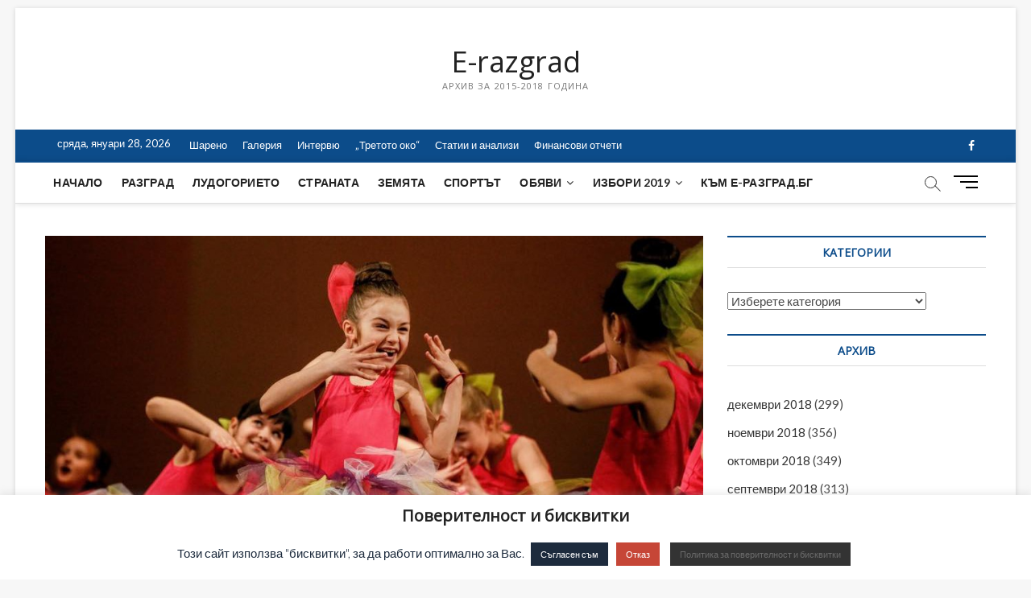

--- FILE ---
content_type: text/html; charset=UTF-8
request_url: https://archive.e-razgrad.bg/%D0%B5%D0%BC%D0%B8-%D0%B4%D0%B5%D0%BD%D1%81-%D1%89%D0%B5-%D1%82%D0%B0%D0%BD%D1%86%D1%83%D0%B2%D0%B0-%D1%82%D0%B0%D0%B7%D0%B8-%D0%B2%D0%B5%D1%87%D0%B5%D1%80-%D0%B1%D0%BB%D0%B0%D0%B3/
body_size: 16827
content:
<!DOCTYPE html>
<html lang="bg-BG">
<head>
<meta charset="UTF-8" />
<link rel="profile" href="http://gmpg.org/xfn/11" />
	<link rel="pingback" href="https://archive.e-razgrad.bg/xmlrpc.php">
<title>„Еми денс“ ще танцува тази вечер благотворително &#8211; E-razgrad</title>
		 		 		 		 		 		 		 		 		 		 		 		 		 		 		 		 		 		 		 		 		 		 		 		 <meta name='robots' content='max-image-preview:large' />
<link rel='dns-prefetch' href='//fonts.googleapis.com' />
<link rel='dns-prefetch' href='//s.w.org' />
<link rel="alternate" type="application/rss+xml" title="E-razgrad &raquo; Поток" href="https://archive.e-razgrad.bg/feed/" />
<link rel="alternate" type="application/rss+xml" title="E-razgrad &raquo; поток за коментари" href="https://archive.e-razgrad.bg/comments/feed/" />
<link rel="alternate" type="application/rss+xml" title="E-razgrad &raquo; поток за коментари на „Еми денс“ ще танцува тази вечер благотворително" href="https://archive.e-razgrad.bg/%d0%b5%d0%bc%d0%b8-%d0%b4%d0%b5%d0%bd%d1%81-%d1%89%d0%b5-%d1%82%d0%b0%d0%bd%d1%86%d1%83%d0%b2%d0%b0-%d1%82%d0%b0%d0%b7%d0%b8-%d0%b2%d0%b5%d1%87%d0%b5%d1%80-%d0%b1%d0%bb%d0%b0%d0%b3/feed/" />
<script type="text/javascript">
window._wpemojiSettings = {"baseUrl":"https:\/\/s.w.org\/images\/core\/emoji\/14.0.0\/72x72\/","ext":".png","svgUrl":"https:\/\/s.w.org\/images\/core\/emoji\/14.0.0\/svg\/","svgExt":".svg","source":{"concatemoji":"https:\/\/archive.e-razgrad.bg\/wp-includes\/js\/wp-emoji-release.min.js?ver=6.0.11"}};
/*! This file is auto-generated */
!function(e,a,t){var n,r,o,i=a.createElement("canvas"),p=i.getContext&&i.getContext("2d");function s(e,t){var a=String.fromCharCode,e=(p.clearRect(0,0,i.width,i.height),p.fillText(a.apply(this,e),0,0),i.toDataURL());return p.clearRect(0,0,i.width,i.height),p.fillText(a.apply(this,t),0,0),e===i.toDataURL()}function c(e){var t=a.createElement("script");t.src=e,t.defer=t.type="text/javascript",a.getElementsByTagName("head")[0].appendChild(t)}for(o=Array("flag","emoji"),t.supports={everything:!0,everythingExceptFlag:!0},r=0;r<o.length;r++)t.supports[o[r]]=function(e){if(!p||!p.fillText)return!1;switch(p.textBaseline="top",p.font="600 32px Arial",e){case"flag":return s([127987,65039,8205,9895,65039],[127987,65039,8203,9895,65039])?!1:!s([55356,56826,55356,56819],[55356,56826,8203,55356,56819])&&!s([55356,57332,56128,56423,56128,56418,56128,56421,56128,56430,56128,56423,56128,56447],[55356,57332,8203,56128,56423,8203,56128,56418,8203,56128,56421,8203,56128,56430,8203,56128,56423,8203,56128,56447]);case"emoji":return!s([129777,127995,8205,129778,127999],[129777,127995,8203,129778,127999])}return!1}(o[r]),t.supports.everything=t.supports.everything&&t.supports[o[r]],"flag"!==o[r]&&(t.supports.everythingExceptFlag=t.supports.everythingExceptFlag&&t.supports[o[r]]);t.supports.everythingExceptFlag=t.supports.everythingExceptFlag&&!t.supports.flag,t.DOMReady=!1,t.readyCallback=function(){t.DOMReady=!0},t.supports.everything||(n=function(){t.readyCallback()},a.addEventListener?(a.addEventListener("DOMContentLoaded",n,!1),e.addEventListener("load",n,!1)):(e.attachEvent("onload",n),a.attachEvent("onreadystatechange",function(){"complete"===a.readyState&&t.readyCallback()})),(e=t.source||{}).concatemoji?c(e.concatemoji):e.wpemoji&&e.twemoji&&(c(e.twemoji),c(e.wpemoji)))}(window,document,window._wpemojiSettings);
</script>
<!-- archive.e-razgrad.bg is managing ads with Advanced Ads – https://wpadvancedads.com/ --><script id="razgr-ready">
			window.advanced_ads_ready=function(e,a){a=a||"complete";var d=function(e){return"interactive"===a?"loading"!==e:"complete"===e};d(document.readyState)?e():document.addEventListener("readystatechange",(function(a){d(a.target.readyState)&&e()}),{once:"interactive"===a})},window.advanced_ads_ready_queue=window.advanced_ads_ready_queue||[];		</script>
		<style type="text/css">
img.wp-smiley,
img.emoji {
	display: inline !important;
	border: none !important;
	box-shadow: none !important;
	height: 1em !important;
	width: 1em !important;
	margin: 0 0.07em !important;
	vertical-align: -0.1em !important;
	background: none !important;
	padding: 0 !important;
}
</style>
	<link rel='stylesheet' id='pt-cv-public-style-css'  href='https://archive.e-razgrad.bg/wp-content/plugins/content-views-query-and-display-post-page/public/assets/css/cv.css?ver=2.4.0.7' type='text/css' media='all' />
<link rel='stylesheet' id='wp-block-library-css'  href='https://archive.e-razgrad.bg/wp-includes/css/dist/block-library/style.min.css?ver=6.0.11' type='text/css' media='all' />
<style id='global-styles-inline-css' type='text/css'>
body{--wp--preset--color--black: #000000;--wp--preset--color--cyan-bluish-gray: #abb8c3;--wp--preset--color--white: #ffffff;--wp--preset--color--pale-pink: #f78da7;--wp--preset--color--vivid-red: #cf2e2e;--wp--preset--color--luminous-vivid-orange: #ff6900;--wp--preset--color--luminous-vivid-amber: #fcb900;--wp--preset--color--light-green-cyan: #7bdcb5;--wp--preset--color--vivid-green-cyan: #00d084;--wp--preset--color--pale-cyan-blue: #8ed1fc;--wp--preset--color--vivid-cyan-blue: #0693e3;--wp--preset--color--vivid-purple: #9b51e0;--wp--preset--gradient--vivid-cyan-blue-to-vivid-purple: linear-gradient(135deg,rgba(6,147,227,1) 0%,rgb(155,81,224) 100%);--wp--preset--gradient--light-green-cyan-to-vivid-green-cyan: linear-gradient(135deg,rgb(122,220,180) 0%,rgb(0,208,130) 100%);--wp--preset--gradient--luminous-vivid-amber-to-luminous-vivid-orange: linear-gradient(135deg,rgba(252,185,0,1) 0%,rgba(255,105,0,1) 100%);--wp--preset--gradient--luminous-vivid-orange-to-vivid-red: linear-gradient(135deg,rgba(255,105,0,1) 0%,rgb(207,46,46) 100%);--wp--preset--gradient--very-light-gray-to-cyan-bluish-gray: linear-gradient(135deg,rgb(238,238,238) 0%,rgb(169,184,195) 100%);--wp--preset--gradient--cool-to-warm-spectrum: linear-gradient(135deg,rgb(74,234,220) 0%,rgb(151,120,209) 20%,rgb(207,42,186) 40%,rgb(238,44,130) 60%,rgb(251,105,98) 80%,rgb(254,248,76) 100%);--wp--preset--gradient--blush-light-purple: linear-gradient(135deg,rgb(255,206,236) 0%,rgb(152,150,240) 100%);--wp--preset--gradient--blush-bordeaux: linear-gradient(135deg,rgb(254,205,165) 0%,rgb(254,45,45) 50%,rgb(107,0,62) 100%);--wp--preset--gradient--luminous-dusk: linear-gradient(135deg,rgb(255,203,112) 0%,rgb(199,81,192) 50%,rgb(65,88,208) 100%);--wp--preset--gradient--pale-ocean: linear-gradient(135deg,rgb(255,245,203) 0%,rgb(182,227,212) 50%,rgb(51,167,181) 100%);--wp--preset--gradient--electric-grass: linear-gradient(135deg,rgb(202,248,128) 0%,rgb(113,206,126) 100%);--wp--preset--gradient--midnight: linear-gradient(135deg,rgb(2,3,129) 0%,rgb(40,116,252) 100%);--wp--preset--duotone--dark-grayscale: url('#wp-duotone-dark-grayscale');--wp--preset--duotone--grayscale: url('#wp-duotone-grayscale');--wp--preset--duotone--purple-yellow: url('#wp-duotone-purple-yellow');--wp--preset--duotone--blue-red: url('#wp-duotone-blue-red');--wp--preset--duotone--midnight: url('#wp-duotone-midnight');--wp--preset--duotone--magenta-yellow: url('#wp-duotone-magenta-yellow');--wp--preset--duotone--purple-green: url('#wp-duotone-purple-green');--wp--preset--duotone--blue-orange: url('#wp-duotone-blue-orange');--wp--preset--font-size--small: 13px;--wp--preset--font-size--medium: 20px;--wp--preset--font-size--large: 36px;--wp--preset--font-size--x-large: 42px;}.has-black-color{color: var(--wp--preset--color--black) !important;}.has-cyan-bluish-gray-color{color: var(--wp--preset--color--cyan-bluish-gray) !important;}.has-white-color{color: var(--wp--preset--color--white) !important;}.has-pale-pink-color{color: var(--wp--preset--color--pale-pink) !important;}.has-vivid-red-color{color: var(--wp--preset--color--vivid-red) !important;}.has-luminous-vivid-orange-color{color: var(--wp--preset--color--luminous-vivid-orange) !important;}.has-luminous-vivid-amber-color{color: var(--wp--preset--color--luminous-vivid-amber) !important;}.has-light-green-cyan-color{color: var(--wp--preset--color--light-green-cyan) !important;}.has-vivid-green-cyan-color{color: var(--wp--preset--color--vivid-green-cyan) !important;}.has-pale-cyan-blue-color{color: var(--wp--preset--color--pale-cyan-blue) !important;}.has-vivid-cyan-blue-color{color: var(--wp--preset--color--vivid-cyan-blue) !important;}.has-vivid-purple-color{color: var(--wp--preset--color--vivid-purple) !important;}.has-black-background-color{background-color: var(--wp--preset--color--black) !important;}.has-cyan-bluish-gray-background-color{background-color: var(--wp--preset--color--cyan-bluish-gray) !important;}.has-white-background-color{background-color: var(--wp--preset--color--white) !important;}.has-pale-pink-background-color{background-color: var(--wp--preset--color--pale-pink) !important;}.has-vivid-red-background-color{background-color: var(--wp--preset--color--vivid-red) !important;}.has-luminous-vivid-orange-background-color{background-color: var(--wp--preset--color--luminous-vivid-orange) !important;}.has-luminous-vivid-amber-background-color{background-color: var(--wp--preset--color--luminous-vivid-amber) !important;}.has-light-green-cyan-background-color{background-color: var(--wp--preset--color--light-green-cyan) !important;}.has-vivid-green-cyan-background-color{background-color: var(--wp--preset--color--vivid-green-cyan) !important;}.has-pale-cyan-blue-background-color{background-color: var(--wp--preset--color--pale-cyan-blue) !important;}.has-vivid-cyan-blue-background-color{background-color: var(--wp--preset--color--vivid-cyan-blue) !important;}.has-vivid-purple-background-color{background-color: var(--wp--preset--color--vivid-purple) !important;}.has-black-border-color{border-color: var(--wp--preset--color--black) !important;}.has-cyan-bluish-gray-border-color{border-color: var(--wp--preset--color--cyan-bluish-gray) !important;}.has-white-border-color{border-color: var(--wp--preset--color--white) !important;}.has-pale-pink-border-color{border-color: var(--wp--preset--color--pale-pink) !important;}.has-vivid-red-border-color{border-color: var(--wp--preset--color--vivid-red) !important;}.has-luminous-vivid-orange-border-color{border-color: var(--wp--preset--color--luminous-vivid-orange) !important;}.has-luminous-vivid-amber-border-color{border-color: var(--wp--preset--color--luminous-vivid-amber) !important;}.has-light-green-cyan-border-color{border-color: var(--wp--preset--color--light-green-cyan) !important;}.has-vivid-green-cyan-border-color{border-color: var(--wp--preset--color--vivid-green-cyan) !important;}.has-pale-cyan-blue-border-color{border-color: var(--wp--preset--color--pale-cyan-blue) !important;}.has-vivid-cyan-blue-border-color{border-color: var(--wp--preset--color--vivid-cyan-blue) !important;}.has-vivid-purple-border-color{border-color: var(--wp--preset--color--vivid-purple) !important;}.has-vivid-cyan-blue-to-vivid-purple-gradient-background{background: var(--wp--preset--gradient--vivid-cyan-blue-to-vivid-purple) !important;}.has-light-green-cyan-to-vivid-green-cyan-gradient-background{background: var(--wp--preset--gradient--light-green-cyan-to-vivid-green-cyan) !important;}.has-luminous-vivid-amber-to-luminous-vivid-orange-gradient-background{background: var(--wp--preset--gradient--luminous-vivid-amber-to-luminous-vivid-orange) !important;}.has-luminous-vivid-orange-to-vivid-red-gradient-background{background: var(--wp--preset--gradient--luminous-vivid-orange-to-vivid-red) !important;}.has-very-light-gray-to-cyan-bluish-gray-gradient-background{background: var(--wp--preset--gradient--very-light-gray-to-cyan-bluish-gray) !important;}.has-cool-to-warm-spectrum-gradient-background{background: var(--wp--preset--gradient--cool-to-warm-spectrum) !important;}.has-blush-light-purple-gradient-background{background: var(--wp--preset--gradient--blush-light-purple) !important;}.has-blush-bordeaux-gradient-background{background: var(--wp--preset--gradient--blush-bordeaux) !important;}.has-luminous-dusk-gradient-background{background: var(--wp--preset--gradient--luminous-dusk) !important;}.has-pale-ocean-gradient-background{background: var(--wp--preset--gradient--pale-ocean) !important;}.has-electric-grass-gradient-background{background: var(--wp--preset--gradient--electric-grass) !important;}.has-midnight-gradient-background{background: var(--wp--preset--gradient--midnight) !important;}.has-small-font-size{font-size: var(--wp--preset--font-size--small) !important;}.has-medium-font-size{font-size: var(--wp--preset--font-size--medium) !important;}.has-large-font-size{font-size: var(--wp--preset--font-size--large) !important;}.has-x-large-font-size{font-size: var(--wp--preset--font-size--x-large) !important;}
</style>
<link rel='stylesheet' id='cookie-law-info-css'  href='https://archive.e-razgrad.bg/wp-content/plugins/cookie-law-info/legacy/public/css/cookie-law-info-public.css?ver=3.0.3' type='text/css' media='all' />
<link rel='stylesheet' id='cookie-law-info-gdpr-css'  href='https://archive.e-razgrad.bg/wp-content/plugins/cookie-law-info/legacy/public/css/cookie-law-info-gdpr.css?ver=3.0.3' type='text/css' media='all' />
<link rel='stylesheet' id='easingslider-css'  href='https://archive.e-razgrad.bg/wp-content/plugins/easing-slider/assets/css/public.min.css?ver=3.0.8' type='text/css' media='all' />
<link rel='stylesheet' id='ultimate-post-list-public-style-css'  href='https://archive.e-razgrad.bg/wp-content/plugins/ultimate-post-list/public/css/ultimate-post-list-public.css?ver=5.2.7.1' type='text/css' media='all' />
<link rel='stylesheet' id='wp-polls-css'  href='https://archive.e-razgrad.bg/wp-content/plugins/wp-polls/polls-css.css?ver=2.77.0' type='text/css' media='all' />
<style id='wp-polls-inline-css' type='text/css'>
.wp-polls .pollbar {
	margin: 1px;
	font-size: 6px;
	line-height: 8px;
	height: 8px;
	background: #2d5591;
	border: 1px solid #c8c8c8;
}

</style>
<link rel='stylesheet' id='wp-forecast-css'  href='https://archive.e-razgrad.bg/wp-content/plugins/wp-forecast/wp-forecast-default.css?ver=9999' type='text/css' media='all' />
<link rel='stylesheet' id='magbook-style-css'  href='https://archive.e-razgrad.bg/wp-content/themes/magbook/style.css?ver=6.0.11' type='text/css' media='all' />
<link rel='stylesheet' id='font-awesome-css'  href='https://archive.e-razgrad.bg/wp-content/themes/magbook/assets/font-awesome/css/font-awesome.min.css?ver=6.0.11' type='text/css' media='all' />
<link rel='stylesheet' id='magbook-responsive-css'  href='https://archive.e-razgrad.bg/wp-content/themes/magbook/css/responsive.css?ver=6.0.11' type='text/css' media='all' />
<link rel='stylesheet' id='magbook-google-fonts-css'  href='//fonts.googleapis.com/css?family=Open+Sans%7CLato%3A300%2C400%2C400i%2C500%2C600%2C700&#038;ver=6.0.11' type='text/css' media='all' />
<script type='text/javascript' src='https://archive.e-razgrad.bg/wp-includes/js/jquery/jquery.min.js?ver=3.6.0' id='jquery-core-js'></script>
<script type='text/javascript' src='https://archive.e-razgrad.bg/wp-includes/js/jquery/jquery-migrate.min.js?ver=3.3.2' id='jquery-migrate-js'></script>
<script type='text/javascript' id='cookie-law-info-js-extra'>
/* <![CDATA[ */
var Cli_Data = {"nn_cookie_ids":[],"cookielist":[],"non_necessary_cookies":[],"ccpaEnabled":"","ccpaRegionBased":"","ccpaBarEnabled":"","strictlyEnabled":["necessary","obligatoire"],"ccpaType":"gdpr","js_blocking":"","custom_integration":"","triggerDomRefresh":"","secure_cookies":""};
var cli_cookiebar_settings = {"animate_speed_hide":"500","animate_speed_show":"500","background":"#FFF","border":"#b1a6a6c2","border_on":"","button_1_button_colour":"#1d2b3d","button_1_button_hover":"#172231","button_1_link_colour":"#fff","button_1_as_button":"fffffff","button_1_new_win":"fffffff","button_2_button_colour":"#333","button_2_button_hover":"#292929","button_2_link_colour":"#6b6b6b","button_2_as_button":"fffffff","button_2_hidebar":"fffffff","button_3_button_colour":"#c64637","button_3_button_hover":"#9e382c","button_3_link_colour":"#fff","button_3_as_button":"fffffff","button_3_new_win":"fffffff","button_4_button_colour":"#000","button_4_button_hover":"#000000","button_4_link_colour":"#fff","button_4_as_button":"fffffff","button_7_button_colour":"#61a229","button_7_button_hover":"#4e8221","button_7_link_colour":"#fff","button_7_as_button":"1","button_7_new_win":"","font_family":"inherit","header_fix":"fffffff","notify_animate_hide":"fffffff","notify_animate_show":"fffffff","notify_div_id":"#cookie-law-info-bar","notify_position_horizontal":"right","notify_position_vertical":"bottom","scroll_close":"fffffff","scroll_close_reload":"fffffff","accept_close_reload":"fffffff","reject_close_reload":"fffffff","showagain_tab":"fffffff","showagain_background":"#fff","showagain_border":"#000","showagain_div_id":"#cookie-law-info-again","showagain_x_position":"100px","text":"#1d2b3d","show_once_yn":"fffffff","show_once":"10000","logging_on":"","as_popup":"fffffff","popup_overlay":"fffffff","bar_heading_text":"\u041f\u043e\u0432\u0435\u0440\u0438\u0442\u0435\u043b\u043d\u043e\u0441\u0442 \u0438 \u0431\u0438\u0441\u043a\u0432\u0438\u0442\u043a\u0438","cookie_bar_as":"banner","popup_showagain_position":"bottom-right","widget_position":"left"};
var log_object = {"ajax_url":"https:\/\/archive.e-razgrad.bg\/wp-admin\/admin-ajax.php"};
/* ]]> */
</script>
<script type='text/javascript' src='https://archive.e-razgrad.bg/wp-content/plugins/cookie-law-info/legacy/public/js/cookie-law-info-public.js?ver=3.0.3' id='cookie-law-info-js'></script>
<script type='text/javascript' src='https://archive.e-razgrad.bg/wp-content/plugins/easing-slider/assets/js/public.min.js?ver=3.0.8' id='easingslider-js'></script>
<script type='text/javascript' id='ultimate-post-list-js-extra'>
/* <![CDATA[ */
var upl_vars = {"upl_nonce":"1ec4a83ed3","ajaxurl":"https:\/\/archive.e-razgrad.bg\/wp-admin\/admin-ajax.php"};
/* ]]> */
</script>
<script type='text/javascript' src='https://archive.e-razgrad.bg/wp-content/plugins/ultimate-post-list/public/js/ultimate-post-list-public.min.js?ver=5.2.7.1' id='ultimate-post-list-js'></script>
<!--[if lt IE 9]>
<script type='text/javascript' src='https://archive.e-razgrad.bg/wp-content/themes/magbook/js/html5.js?ver=3.7.3' id='html5-js'></script>
<![endif]-->
<link rel="https://api.w.org/" href="https://archive.e-razgrad.bg/wp-json/" /><link rel="alternate" type="application/json" href="https://archive.e-razgrad.bg/wp-json/wp/v2/posts/5159" /><link rel="EditURI" type="application/rsd+xml" title="RSD" href="https://archive.e-razgrad.bg/xmlrpc.php?rsd" />
<link rel="wlwmanifest" type="application/wlwmanifest+xml" href="https://archive.e-razgrad.bg/wp-includes/wlwmanifest.xml" /> 
<meta name="generator" content="WordPress 6.0.11" />
<link rel="canonical" href="https://archive.e-razgrad.bg/%d0%b5%d0%bc%d0%b8-%d0%b4%d0%b5%d0%bd%d1%81-%d1%89%d0%b5-%d1%82%d0%b0%d0%bd%d1%86%d1%83%d0%b2%d0%b0-%d1%82%d0%b0%d0%b7%d0%b8-%d0%b2%d0%b5%d1%87%d0%b5%d1%80-%d0%b1%d0%bb%d0%b0%d0%b3/" />
<link rel='shortlink' href='https://archive.e-razgrad.bg/?p=5159' />
<link rel="alternate" type="application/json+oembed" href="https://archive.e-razgrad.bg/wp-json/oembed/1.0/embed?url=https%3A%2F%2Farchive.e-razgrad.bg%2F%25d0%25b5%25d0%25bc%25d0%25b8-%25d0%25b4%25d0%25b5%25d0%25bd%25d1%2581-%25d1%2589%25d0%25b5-%25d1%2582%25d0%25b0%25d0%25bd%25d1%2586%25d1%2583%25d0%25b2%25d0%25b0-%25d1%2582%25d0%25b0%25d0%25b7%25d0%25b8-%25d0%25b2%25d0%25b5%25d1%2587%25d0%25b5%25d1%2580-%25d0%25b1%25d0%25bb%25d0%25b0%25d0%25b3%2F" />
<link rel="alternate" type="text/xml+oembed" href="https://archive.e-razgrad.bg/wp-json/oembed/1.0/embed?url=https%3A%2F%2Farchive.e-razgrad.bg%2F%25d0%25b5%25d0%25bc%25d0%25b8-%25d0%25b4%25d0%25b5%25d0%25bd%25d1%2581-%25d1%2589%25d0%25b5-%25d1%2582%25d0%25b0%25d0%25bd%25d1%2586%25d1%2583%25d0%25b2%25d0%25b0-%25d1%2582%25d0%25b0%25d0%25b7%25d0%25b8-%25d0%25b2%25d0%25b5%25d1%2587%25d0%25b5%25d1%2580-%25d0%25b1%25d0%25bb%25d0%25b0%25d0%25b3%2F&#038;format=xml" />
	<meta name="viewport" content="width=device-width" />
	<style type="text/css" id="custom-background-css">
body.custom-background { background-color: #f7f7f7; }
</style>
	<link rel="icon" href="https://archive.e-razgrad.bg/wp-content/uploads/2019/04/cropped-e-razgrad-favicon-32x32.png" sizes="32x32" />
<link rel="icon" href="https://archive.e-razgrad.bg/wp-content/uploads/2019/04/cropped-e-razgrad-favicon-192x192.png" sizes="192x192" />
<link rel="apple-touch-icon" href="https://archive.e-razgrad.bg/wp-content/uploads/2019/04/cropped-e-razgrad-favicon-180x180.png" />
<meta name="msapplication-TileImage" content="https://archive.e-razgrad.bg/wp-content/uploads/2019/04/cropped-e-razgrad-favicon-270x270.png" />
</head>
<body class="post-template-default single single-post postid-5159 single-format-standard custom-background wp-custom-logo wp-embed-responsive boxed-layout n-sld top-logo-title aa-prefix-razgr-">
	<svg xmlns="http://www.w3.org/2000/svg" viewBox="0 0 0 0" width="0" height="0" focusable="false" role="none" style="visibility: hidden; position: absolute; left: -9999px; overflow: hidden;" ><defs><filter id="wp-duotone-dark-grayscale"><feColorMatrix color-interpolation-filters="sRGB" type="matrix" values=" .299 .587 .114 0 0 .299 .587 .114 0 0 .299 .587 .114 0 0 .299 .587 .114 0 0 " /><feComponentTransfer color-interpolation-filters="sRGB" ><feFuncR type="table" tableValues="0 0.49803921568627" /><feFuncG type="table" tableValues="0 0.49803921568627" /><feFuncB type="table" tableValues="0 0.49803921568627" /><feFuncA type="table" tableValues="1 1" /></feComponentTransfer><feComposite in2="SourceGraphic" operator="in" /></filter></defs></svg><svg xmlns="http://www.w3.org/2000/svg" viewBox="0 0 0 0" width="0" height="0" focusable="false" role="none" style="visibility: hidden; position: absolute; left: -9999px; overflow: hidden;" ><defs><filter id="wp-duotone-grayscale"><feColorMatrix color-interpolation-filters="sRGB" type="matrix" values=" .299 .587 .114 0 0 .299 .587 .114 0 0 .299 .587 .114 0 0 .299 .587 .114 0 0 " /><feComponentTransfer color-interpolation-filters="sRGB" ><feFuncR type="table" tableValues="0 1" /><feFuncG type="table" tableValues="0 1" /><feFuncB type="table" tableValues="0 1" /><feFuncA type="table" tableValues="1 1" /></feComponentTransfer><feComposite in2="SourceGraphic" operator="in" /></filter></defs></svg><svg xmlns="http://www.w3.org/2000/svg" viewBox="0 0 0 0" width="0" height="0" focusable="false" role="none" style="visibility: hidden; position: absolute; left: -9999px; overflow: hidden;" ><defs><filter id="wp-duotone-purple-yellow"><feColorMatrix color-interpolation-filters="sRGB" type="matrix" values=" .299 .587 .114 0 0 .299 .587 .114 0 0 .299 .587 .114 0 0 .299 .587 .114 0 0 " /><feComponentTransfer color-interpolation-filters="sRGB" ><feFuncR type="table" tableValues="0.54901960784314 0.98823529411765" /><feFuncG type="table" tableValues="0 1" /><feFuncB type="table" tableValues="0.71764705882353 0.25490196078431" /><feFuncA type="table" tableValues="1 1" /></feComponentTransfer><feComposite in2="SourceGraphic" operator="in" /></filter></defs></svg><svg xmlns="http://www.w3.org/2000/svg" viewBox="0 0 0 0" width="0" height="0" focusable="false" role="none" style="visibility: hidden; position: absolute; left: -9999px; overflow: hidden;" ><defs><filter id="wp-duotone-blue-red"><feColorMatrix color-interpolation-filters="sRGB" type="matrix" values=" .299 .587 .114 0 0 .299 .587 .114 0 0 .299 .587 .114 0 0 .299 .587 .114 0 0 " /><feComponentTransfer color-interpolation-filters="sRGB" ><feFuncR type="table" tableValues="0 1" /><feFuncG type="table" tableValues="0 0.27843137254902" /><feFuncB type="table" tableValues="0.5921568627451 0.27843137254902" /><feFuncA type="table" tableValues="1 1" /></feComponentTransfer><feComposite in2="SourceGraphic" operator="in" /></filter></defs></svg><svg xmlns="http://www.w3.org/2000/svg" viewBox="0 0 0 0" width="0" height="0" focusable="false" role="none" style="visibility: hidden; position: absolute; left: -9999px; overflow: hidden;" ><defs><filter id="wp-duotone-midnight"><feColorMatrix color-interpolation-filters="sRGB" type="matrix" values=" .299 .587 .114 0 0 .299 .587 .114 0 0 .299 .587 .114 0 0 .299 .587 .114 0 0 " /><feComponentTransfer color-interpolation-filters="sRGB" ><feFuncR type="table" tableValues="0 0" /><feFuncG type="table" tableValues="0 0.64705882352941" /><feFuncB type="table" tableValues="0 1" /><feFuncA type="table" tableValues="1 1" /></feComponentTransfer><feComposite in2="SourceGraphic" operator="in" /></filter></defs></svg><svg xmlns="http://www.w3.org/2000/svg" viewBox="0 0 0 0" width="0" height="0" focusable="false" role="none" style="visibility: hidden; position: absolute; left: -9999px; overflow: hidden;" ><defs><filter id="wp-duotone-magenta-yellow"><feColorMatrix color-interpolation-filters="sRGB" type="matrix" values=" .299 .587 .114 0 0 .299 .587 .114 0 0 .299 .587 .114 0 0 .299 .587 .114 0 0 " /><feComponentTransfer color-interpolation-filters="sRGB" ><feFuncR type="table" tableValues="0.78039215686275 1" /><feFuncG type="table" tableValues="0 0.94901960784314" /><feFuncB type="table" tableValues="0.35294117647059 0.47058823529412" /><feFuncA type="table" tableValues="1 1" /></feComponentTransfer><feComposite in2="SourceGraphic" operator="in" /></filter></defs></svg><svg xmlns="http://www.w3.org/2000/svg" viewBox="0 0 0 0" width="0" height="0" focusable="false" role="none" style="visibility: hidden; position: absolute; left: -9999px; overflow: hidden;" ><defs><filter id="wp-duotone-purple-green"><feColorMatrix color-interpolation-filters="sRGB" type="matrix" values=" .299 .587 .114 0 0 .299 .587 .114 0 0 .299 .587 .114 0 0 .299 .587 .114 0 0 " /><feComponentTransfer color-interpolation-filters="sRGB" ><feFuncR type="table" tableValues="0.65098039215686 0.40392156862745" /><feFuncG type="table" tableValues="0 1" /><feFuncB type="table" tableValues="0.44705882352941 0.4" /><feFuncA type="table" tableValues="1 1" /></feComponentTransfer><feComposite in2="SourceGraphic" operator="in" /></filter></defs></svg><svg xmlns="http://www.w3.org/2000/svg" viewBox="0 0 0 0" width="0" height="0" focusable="false" role="none" style="visibility: hidden; position: absolute; left: -9999px; overflow: hidden;" ><defs><filter id="wp-duotone-blue-orange"><feColorMatrix color-interpolation-filters="sRGB" type="matrix" values=" .299 .587 .114 0 0 .299 .587 .114 0 0 .299 .587 .114 0 0 .299 .587 .114 0 0 " /><feComponentTransfer color-interpolation-filters="sRGB" ><feFuncR type="table" tableValues="0.098039215686275 1" /><feFuncG type="table" tableValues="0 0.66274509803922" /><feFuncB type="table" tableValues="0.84705882352941 0.41960784313725" /><feFuncA type="table" tableValues="1 1" /></feComponentTransfer><feComposite in2="SourceGraphic" operator="in" /></filter></defs></svg><div id="page" class="site">
	<a class="skip-link screen-reader-text" href="#site-content-contain">Skip to content</a>
	<!-- Masthead ============================================= -->
	<header id="masthead" class="site-header" role="banner">
		<div class="header-wrap">
						<!-- Top Header============================================= -->
			<div class="top-header">

				<div class="logo-bar"> <div class="wrap"> <div id="site-branding"><div id="site-detail"> <h2 id="site-title"> 				<a href="https://archive.e-razgrad.bg/" title="E-razgrad" rel="home"> E-razgrad </a>
				 </h2> <!-- end .site-title --> 					<div id="site-description"> Архив за 2015-2018 година </div> <!-- end #site-description -->
						
		</div></div>				<div class="advertisement-box">
					<div class="advertisement-wrap" id="text-18">			<div class="textwidget"><a href="https://razgradweb.com" target="_blank" rel="noopener"></a>
</div>
		</div>				</div> <!-- end .advertisement-box -->
					</div><!-- end .wrap -->
	</div><!-- end .logo-bar -->

					<div class="top-bar">
						<div class="wrap">
															<div class="top-bar-date">
									<span>сряда, януари 28, 2026</span>
								</div>
														<nav class="top-bar-menu" role="navigation" aria-label="Topbar Menu">
								<button class="top-menu-toggle">			
									<i class="fa fa-bars"></i>
							  	</button>
								<ul class="top-menu"><li id="menu-item-18402" class="menu-item menu-item-type-taxonomy menu-item-object-category menu-item-18402 cl-7"><a href="https://archive.e-razgrad.bg/category/%d1%88%d0%b0%d1%80%d0%b5%d0%bd%d0%be/">Шарено</a></li>
<li id="menu-item-18403" class="menu-item menu-item-type-taxonomy menu-item-object-category menu-item-18403 cl-1684"><a href="https://archive.e-razgrad.bg/category/%d0%b3%d0%b0%d0%bb%d0%b5%d1%80%d0%b8%d1%8f/">Галерия</a></li>
<li id="menu-item-18405" class="menu-item menu-item-type-taxonomy menu-item-object-category menu-item-18405 cl-10"><a href="https://archive.e-razgrad.bg/category/%d0%b8%d0%bd%d1%82%d0%b5%d1%80%d0%b2%d1%8e/">Интервю</a></li>
<li id="menu-item-18409" class="menu-item menu-item-type-post_type menu-item-object-page menu-item-18409"><a href="https://archive.e-razgrad.bg/3to-oko/">&#8222;Третото око&#8220;</a></li>
<li id="menu-item-18416" class="menu-item menu-item-type-taxonomy menu-item-object-category menu-item-18416 cl-74"><a href="https://archive.e-razgrad.bg/category/%d0%b0%d0%bd%d0%b0%d0%bb%d0%b8%d0%b7%d0%b8/">Статии и анализи</a></li>
<li id="menu-item-33486" class="menu-item menu-item-type-taxonomy menu-item-object-category menu-item-33486 cl-14449"><a href="https://archive.e-razgrad.bg/category/%d1%84%d0%b8%d0%bd%d0%b0%d0%bd%d1%81%d0%be%d0%b2%d0%b8-%d0%be%d1%82%d1%87%d0%b5%d1%82%d0%b8/">Финансови отчети</a></li>
</ul>							</nav> <!-- end .top-bar-menu -->
							<div class="header-social-block">	<div class="social-links clearfix">
	<ul><li id="menu-item-71113" class="menu-item menu-item-type-custom menu-item-object-custom menu-item-71113"><a href="https://www.facebook.com/eragzradbg/"><span class="screen-reader-text">Facebook</span></a></li>
</ul>	</div><!-- end .social-links -->
	</div><!-- end .header-social-block -->
						</div> <!-- end .wrap -->
					</div> <!-- end .top-bar -->
				
				<!-- Main Header============================================= -->
				
				<div id="sticky-header" class="clearfix">
					<div class="wrap">
						<div class="main-header clearfix">

							<!-- Main Nav ============================================= -->
									<div id="site-branding">
						<div id="site-detail">
				<div id="site-title">
					<a href="https://archive.e-razgrad.bg/" title="E-razgrad" rel="home"> E-razgrad </a>
				</div>
				<!-- end #site-title -->
				<div id="site-description">Архив за 2015-2018 година</div> <!-- end #site-description -->
			</div>
						</div> <!-- end #site-branding -->
									<nav id="site-navigation" class="main-navigation clearfix" role="navigation" aria-label="Main Menu">
																
									<button class="menu-toggle" aria-controls="primary-menu" aria-expanded="false">
										<span class="line-bar"></span>
									</button><!-- end .menu-toggle -->
									<ul id="primary-menu" class="menu nav-menu"><li id="menu-item-27" class="menu-item menu-item-type-custom menu-item-object-custom menu-item-home menu-item-27"><a href="https://archive.e-razgrad.bg">Начало</a></li>
<li id="menu-item-23" class="menu-item menu-item-type-taxonomy menu-item-object-category current-post-ancestor current-menu-parent current-post-parent menu-item-23 cl-2"><a href="https://archive.e-razgrad.bg/category/%d1%80%d0%b0%d0%b7%d0%b3%d1%80%d0%b0%d0%b4/">Разград</a></li>
<li id="menu-item-22" class="menu-item menu-item-type-taxonomy menu-item-object-category menu-item-22 cl-3"><a href="https://archive.e-razgrad.bg/category/%d0%bb%d1%83%d0%b4%d0%be%d0%b3%d0%be%d1%80%d0%b8%d0%b5%d1%82%d0%be/">Лудогорието</a></li>
<li id="menu-item-25" class="menu-item menu-item-type-taxonomy menu-item-object-category menu-item-25 cl-4"><a href="https://archive.e-razgrad.bg/category/%d1%81%d1%82%d1%80%d0%b0%d0%bd%d0%b0%d1%82%d0%b0/">Страната</a></li>
<li id="menu-item-21" class="menu-item menu-item-type-taxonomy menu-item-object-category menu-item-21 cl-5"><a href="https://archive.e-razgrad.bg/category/%d0%b7%d0%b5%d0%bc%d1%8f%d1%82%d0%b0/">Земята</a></li>
<li id="menu-item-24" class="menu-item menu-item-type-taxonomy menu-item-object-category menu-item-24 cl-6"><a href="https://archive.e-razgrad.bg/category/%d1%81%d0%bf%d0%be%d1%80%d1%82%d1%8a%d1%82/">Спортът</a></li>
<li id="menu-item-89" class="menu-item menu-item-type-taxonomy menu-item-object-category menu-item-has-children menu-item-89 cl-14"><a href="https://archive.e-razgrad.bg/category/%d0%be%d0%b1%d1%8f%d0%b2%d0%b8/">Обяви</a>
<ul class="sub-menu">
	<li id="menu-item-4576" class="menu-item menu-item-type-taxonomy menu-item-object-category menu-item-4576 cl-2876"><a href="https://archive.e-razgrad.bg/category/%d0%be%d0%b1%d1%8f%d0%b2%d0%b8/%d0%bf%d1%80%d0%be%d0%b4%d0%b0%d0%b2%d0%b0%d0%bc/">Продавам</a></li>
	<li id="menu-item-131" class="menu-item menu-item-type-taxonomy menu-item-object-category menu-item-131 cl-19"><a href="https://archive.e-razgrad.bg/category/%d0%be%d0%b1%d1%8f%d0%b2%d0%b8/%d1%83%d1%81%d0%bb%d1%83%d0%b3%d0%b8/">Услуги</a></li>
	<li id="menu-item-91" class="menu-item menu-item-type-taxonomy menu-item-object-category menu-item-91 cl-16"><a href="https://archive.e-razgrad.bg/category/%d0%be%d0%b1%d1%8f%d0%b2%d0%b8/%d1%82%d1%8a%d1%80%d0%b3%d0%be%d0%b2%d0%b5-%d0%b8-%d0%bf%d1%80%d0%be%d0%b5%d0%ba%d1%82%d0%b8/">Търгове и проекти</a></li>
	<li id="menu-item-66832" class="menu-item menu-item-type-taxonomy menu-item-object-category menu-item-66832 cl-28000"><a href="https://archive.e-razgrad.bg/category/%d0%be%d0%b1%d1%8f%d0%b2%d0%b8/%d1%80%d0%b0%d0%b7%d0%bd%d0%b8/">Разни</a></li>
	<li id="menu-item-104" class="menu-item menu-item-type-post_type menu-item-object-page menu-item-104"><a href="https://archive.e-razgrad.bg/%d0%bf%d1%83%d0%b1%d0%bb%d0%b8%d0%ba%d1%83%d0%b2%d0%b0%d0%b9%d1%82%d0%b5-%d0%be%d0%b1%d1%8f%d0%b2%d0%b0/">Публикувайте Обява</a></li>
</ul>
</li>
<li id="menu-item-70742" class="menu-item menu-item-type-taxonomy menu-item-object-category menu-item-has-children menu-item-70742 cl-29638"><a href="https://archive.e-razgrad.bg/category/%d0%b8%d0%b7%d0%b1%d0%be%d1%80%d0%b8/%d0%b8%d0%b7%d0%b1%d0%be%d1%80%d0%b82019/">Избори 2019</a>
<ul class="sub-menu">
	<li id="menu-item-71116" class="menu-item menu-item-type-taxonomy menu-item-object-category menu-item-71116 cl-18360"><a href="https://archive.e-razgrad.bg/category/%d0%b8%d0%b7%d0%b1%d0%be%d1%80%d0%b8/%d0%b8%d0%b7%d0%b1%d0%be%d1%80%d0%b8-2017/">Избори 2017</a></li>
	<li id="menu-item-71115" class="menu-item menu-item-type-taxonomy menu-item-object-category menu-item-71115 cl-18187"><a href="https://archive.e-razgrad.bg/category/%d0%b8%d0%b7%d0%b1%d0%be%d1%80%d0%b8/%d0%b8%d0%b7%d0%b1%d0%be%d1%80%d0%b8-2016/">Избори 2016</a></li>
	<li id="menu-item-71114" class="menu-item menu-item-type-taxonomy menu-item-object-category menu-item-71114 cl-7779"><a href="https://archive.e-razgrad.bg/category/%d0%b8%d0%b7%d0%b1%d0%be%d1%80%d0%b8/%d0%b8%d0%b7%d0%b1%d0%be%d1%80%d0%b82015/">Избори 2015</a></li>
</ul>
</li>
<li id="menu-item-72805" class="menu-item menu-item-type-custom menu-item-object-custom menu-item-72805"><a href="https://e-razgrad.bg/">Към Е-РАЗГРАД.БГ</a></li>
</ul>								</nav> <!-- end #site-navigation -->
															<button id="search-toggle" class="header-search" type="button"></button>
								<div id="search-box" class="clearfix">
									<form class="search-form" action="https://archive.e-razgrad.bg/" method="get">
			<label class="screen-reader-text">Search &hellip;</label>
		<input type="search" name="s" class="search-field" placeholder="Search &hellip;" autocomplete="off" />
		<button type="submit" class="search-submit"><i class="fa fa-search"></i></button>
</form> <!-- end .search-form -->								</div>  <!-- end #search-box -->
																<button class="show-menu-toggle" type="button">			
										<span class="sn-text">Menu Button</span>
										<span class="bars"></span>
								  	</button>
						  	
						</div><!-- end .main-header -->
					</div> <!-- end .wrap -->
				</div><!-- end #sticky-header -->

							</div><!-- end .top-header -->
								<aside class="side-menu-wrap" role="complementary" aria-label="Side Sidebar">
						<div class="side-menu">
					  		<button class="hide-menu-toggle" type="button">		
								<span class="bars"></span>
						  	</button>

									<div id="site-branding">
						<div id="site-detail">
				<div id="site-title">
					<a href="https://archive.e-razgrad.bg/" title="E-razgrad" rel="home"> E-razgrad </a>
				</div>
				<!-- end #site-title -->
				<div id="site-description">Архив за 2015-2018 година</div> <!-- end #site-description -->
			</div>
						</div> <!-- end #site-branding -->
		<div class="social-links clearfix">
	<ul><li class="menu-item menu-item-type-custom menu-item-object-custom menu-item-71113"><a href="https://www.facebook.com/eragzradbg/"><span class="screen-reader-text">Facebook</span></a></li>
</ul>	</div><!-- end .social-links -->
	<div class="side-widget-tray"><section id="text-36" class="widget widget_text"><h3 class="widget-title">Новини</h3>			<div class="textwidget"><div class="pt-cv-wrapper">
<div class="pt-cv-view pt-cv-grid pt-cv-colsys" id="pt-cv-view-7db1c322k1">
<div data-id="pt-cv-page-1" class="pt-cv-page" data-cvc="1">
<div class="col-md-12 col-sm-12 col-xs-12 pt-cv-content-item pt-cv-1-col" >
<div class='pt-cv-ifield'><a href="https://archive.e-razgrad.bg/67489-2/" class="_self pt-cv-href-thumbnail pt-cv-thumb-default" target="_self" rel="noopener"><img width="623" height="380" src="https://archive.e-razgrad.bg/wp-content/uploads/2018/12/1mln.jpg" class="pt-cv-thumbnail" alt="" loading="lazy" srcset="https://archive.e-razgrad.bg/wp-content/uploads/2018/12/1mln.jpg 623w, https://archive.e-razgrad.bg/wp-content/uploads/2018/12/1mln-500x305.jpg 500w" sizes="(max-width: 623px) 100vw, 623px" /></a></p>
<h4 class="pt-cv-title"><a href="https://archive.e-razgrad.bg/67489-2/" class="_self" target="_self" rel="noopener">Хероин за близо 1 млн. лева откриха в резервна гума на &#8222;Капитан Андреево&#8220;</a></h4>
</div>
</div>
<div class="col-md-12 col-sm-12 col-xs-12 pt-cv-content-item pt-cv-1-col" >
<div class='pt-cv-ifield'><a href="https://archive.e-razgrad.bg/%d0%b1%d1%87%d0%ba-%d0%b7%d0%b0%d0%bf%d0%be%d1%87%d0%b2%d0%b0-%d1%80%d0%b0%d0%b7%d0%b4%d0%b0%d0%b2%d0%b0%d0%bd%d0%b5%d1%82%d0%be-%d0%bd%d0%b0-%d1%85%d1%80%d0%b0%d0%bd%d0%b8%d1%82%d0%b5%d0%bb%d0%bd/" class="_self pt-cv-href-thumbnail pt-cv-thumb-default" target="_self" rel="noopener"><img width="623" height="380" src="https://archive.e-razgrad.bg/wp-content/uploads/2018/12/bbck.jpg" class="pt-cv-thumbnail" alt="" loading="lazy" srcset="https://archive.e-razgrad.bg/wp-content/uploads/2018/12/bbck.jpg 623w, https://archive.e-razgrad.bg/wp-content/uploads/2018/12/bbck-500x305.jpg 500w" sizes="(max-width: 623px) 100vw, 623px" /></a></p>
<h4 class="pt-cv-title"><a href="https://archive.e-razgrad.bg/%d0%b1%d1%87%d0%ba-%d0%b7%d0%b0%d0%bf%d0%be%d1%87%d0%b2%d0%b0-%d1%80%d0%b0%d0%b7%d0%b4%d0%b0%d0%b2%d0%b0%d0%bd%d0%b5%d1%82%d0%be-%d0%bd%d0%b0-%d1%85%d1%80%d0%b0%d0%bd%d0%b8%d1%82%d0%b5%d0%bb%d0%bd/" class="_self" target="_self" rel="noopener">БЧК започва раздаването на хранителни продукти на уязвими граждани</a></h4>
</div>
</div>
<div class="col-md-12 col-sm-12 col-xs-12 pt-cv-content-item pt-cv-1-col" >
<div class='pt-cv-ifield'><a href="https://archive.e-razgrad.bg/%d1%84%d0%be%d1%80%d0%b1%d1%81-%d0%be%d0%b1%d1%8f%d0%b2%d0%b8-%d0%bd%d0%b0%d0%b9-%d0%b2%d0%bb%d0%b8%d1%8f%d1%82%d0%b5%d0%bb%d0%bd%d0%b8%d1%82%d0%b5-%d0%b6%d0%b5%d0%bd%d0%b8-%d0%b2/" class="_self pt-cv-href-thumbnail pt-cv-thumb-default" target="_self" rel="noopener"><img width="623" height="380" src="https://archive.e-razgrad.bg/wp-content/uploads/2018/12/100.jpg" class="pt-cv-thumbnail" alt="" loading="lazy" srcset="https://archive.e-razgrad.bg/wp-content/uploads/2018/12/100.jpg 623w, https://archive.e-razgrad.bg/wp-content/uploads/2018/12/100-500x305.jpg 500w" sizes="(max-width: 623px) 100vw, 623px" /></a></p>
<h4 class="pt-cv-title"><a href="https://archive.e-razgrad.bg/%d1%84%d0%be%d1%80%d0%b1%d1%81-%d0%be%d0%b1%d1%8f%d0%b2%d0%b8-%d0%bd%d0%b0%d0%b9-%d0%b2%d0%bb%d0%b8%d1%8f%d1%82%d0%b5%d0%bb%d0%bd%d0%b8%d1%82%d0%b5-%d0%b6%d0%b5%d0%bd%d0%b8-%d0%b2/" class="_self" target="_self" rel="noopener">„Форбс“ обяви най-влиятелните жени в света за 2018 г.</a></h4>
</div>
</div>
<div class="col-md-12 col-sm-12 col-xs-12 pt-cv-content-item pt-cv-1-col" >
<div class='pt-cv-ifield'><a href="https://archive.e-razgrad.bg/%d0%bc%d0%b5%d1%80%d0%ba%d0%b5%d0%bb-%d0%bf%d1%80%d0%b8%d1%81%d1%82%d0%b8%d0%b3%d0%b0-%d0%bd%d0%b0-%d0%b320-%d1%81%d1%8a%d1%81-%d0%b7%d0%b0%d0%ba%d1%8a%d1%81%d0%bd%d0%b5%d0%bd%d0%b8%d0%b5-%d1%81/" class="_self pt-cv-href-thumbnail pt-cv-thumb-default" target="_self" rel="noopener"><img width="640" height="382" src="https://archive.e-razgrad.bg/wp-content/uploads/2018/11/bdm.jpg" class="pt-cv-thumbnail" alt="" loading="lazy" srcset="https://archive.e-razgrad.bg/wp-content/uploads/2018/11/bdm.jpg 640w, https://archive.e-razgrad.bg/wp-content/uploads/2018/11/bdm-500x298.jpg 500w" sizes="(max-width: 640px) 100vw, 640px" /></a></p>
<h4 class="pt-cv-title"><a href="https://archive.e-razgrad.bg/%d0%bc%d0%b5%d1%80%d0%ba%d0%b5%d0%bb-%d0%bf%d1%80%d0%b8%d1%81%d1%82%d0%b8%d0%b3%d0%b0-%d0%bd%d0%b0-%d0%b320-%d1%81%d1%8a%d1%81-%d0%b7%d0%b0%d0%ba%d1%8a%d1%81%d0%bd%d0%b5%d0%bd%d0%b8%d0%b5-%d1%81/" class="_self" target="_self" rel="noopener">Меркел пристига на Г20 със закъснение&#8230; Самолетът й аварира</a></h4>
</div>
</div>
</div>
</div>
</div>
</div>
		</section><section id="meta-3" class="widget widget_meta"><h3 class="widget-title">Мета</h3>
		<ul>
						<li><a href="https://archive.e-razgrad.bg/wp-login.php">Вход</a></li>
			<li><a href="https://archive.e-razgrad.bg/feed/">RSS поток за записи</a></li>
			<li><a href="https://archive.e-razgrad.bg/comments/feed/">RSS поток за коментари</a></li>

			<li><a href="https://bg.wordpress.org/">WordPress България</a></li>
		</ul>

		</section></div> <!-- end .side-widget-tray -->						</div><!-- end .side-menu -->
					</aside><!-- end .side-menu-wrap -->
						</div><!-- end .header-wrap -->

		<!-- Breaking News ============================================= -->
		
		<!-- Main Slider ============================================= -->
			</header> <!-- end #masthead -->

	<!-- Main Page Start ============================================= -->
	<div id="site-content-contain" class="site-content-contain">
		<div id="content" class="site-content">
				<div class="wrap">
	<div id="primary" class="content-area">
		<main id="main" class="site-main" role="main">
							<article id="post-5159" class="post-5159 post type-post status-publish format-standard has-post-thumbnail hentry category-2 tag-3135 tag-3138 tag-3137 tag-3136">
											<div class="post-image-content">
							<figure class="post-featured-image">
								<img width="960" height="523" src="https://archive.e-razgrad.bg/wp-content/uploads/2015/05/emi1-e1432096797992.jpg" class="attachment-post-thumbnail size-post-thumbnail wp-post-image" alt="" srcset="https://archive.e-razgrad.bg/wp-content/uploads/2015/05/emi1-e1432096797992.jpg 960w, https://archive.e-razgrad.bg/wp-content/uploads/2015/05/emi1-e1432096797992-300x163.jpg 300w" sizes="(max-width: 960px) 100vw, 960px" />							</figure>
						</div><!-- end.post-image-content -->
										<header class="entry-header">
													<div class="entry-meta">
									<span class="cats-links">
								<a class="cl-2" href="https://archive.e-razgrad.bg/category/%d1%80%d0%b0%d0%b7%d0%b3%d1%80%d0%b0%d0%b4/">Разград</a>
				</span><!-- end .cat-links -->
							</div>
														<h1 class="entry-title">„Еми денс“ ще танцува тази вечер благотворително</h1> <!-- end.entry-title -->
							<div class="entry-meta"><span class="author vcard"><a href="https://archive.e-razgrad.bg/author/e-razgrad/" title="„Еми денс“ ще танцува тази вечер благотворително"><i class="fa fa-user-o"></i> e-razgrad</a></span><span class="posted-on"><a href="https://archive.e-razgrad.bg/%d0%b5%d0%bc%d0%b8-%d0%b4%d0%b5%d0%bd%d1%81-%d1%89%d0%b5-%d1%82%d0%b0%d0%bd%d1%86%d1%83%d0%b2%d0%b0-%d1%82%d0%b0%d0%b7%d0%b8-%d0%b2%d0%b5%d1%87%d0%b5%d1%80-%d0%b1%d0%bb%d0%b0%d0%b3/" title="20.05.2015"><i class="fa fa-calendar-o"></i> 20.05.2015</a></span>										<span class="comments">
										<a href="https://archive.e-razgrad.bg/%d0%b5%d0%bc%d0%b8-%d0%b4%d0%b5%d0%bd%d1%81-%d1%89%d0%b5-%d1%82%d0%b0%d0%bd%d1%86%d1%83%d0%b2%d0%b0-%d1%82%d0%b0%d0%b7%d0%b8-%d0%b2%d0%b5%d1%87%d0%b5%d1%80-%d0%b1%d0%bb%d0%b0%d0%b3/#comments"><i class="fa fa-comment-o"></i> 3 Comments</a> </span>
																	<span class="tag-links">
										<a href="https://archive.e-razgrad.bg/tag/%d0%b5%d0%bc%d0%b8-%d0%b4%d0%b5%d0%bd%d1%81/" rel="tag">„Еми денс“</a><a href="https://archive.e-razgrad.bg/tag/%d0%b1%d0%bb%d0%b0%d0%b3%d0%be%d1%82%d0%b2%d0%be%d1%80%d0%b8%d1%82%d0%b5%d0%bb%d0%bd%d0%be/" rel="tag">благотворително</a><a href="https://archive.e-razgrad.bg/tag/%d1%82%d0%b0%d0%b7%d0%b8-%d0%b2%d0%b5%d1%87%d0%b5%d1%80/" rel="tag">тази вечер</a><a href="https://archive.e-razgrad.bg/tag/%d1%82%d0%b0%d0%bd%d1%86%d1%83%d0%b2%d0%b0/" rel="tag">танцува</a>									</span> <!-- end .tag-links -->
								</div> <!-- end .entry-meta -->					</header> <!-- end .entry-header -->
					<div class="entry-content">
							<p>Тази вечер е традиционният годишен концерт на школата по танци „Еми денс“. Но за пръв път той ще е благотворителен. Момичетата и момчетата ще танцуват на сцената на Общинския културен център с надеждата да съберат нужните им 1200 лева за батут и предпазни дюшеци. Искат да сбъднат една своя мечта &#8211; да се занимават и с акробатика.</p>
<p>В концерта ще участват 80 деца от Целодневна детска градина „Приказка“ и 40 от школата на „Еми денс“. В програмата са включени 18 танца и две песни. Песните ще изпълнят Крисия, която танцува в „Еми денс“ и добрата на приятелка на школата Даяна Гиргинова от музикалната школа „Илия Бърнев“.<img loading="lazy" class="  wp-image-5162 aligncenter" src="https://archive.e-razgrad.bg/wp-content/uploads/2015/05/emi11-e1432096877403.jpg" alt="emi1" width="563" height="333" srcset="https://archive.e-razgrad.bg/wp-content/uploads/2015/05/emi11-e1432096877403.jpg 960w, https://archive.e-razgrad.bg/wp-content/uploads/2015/05/emi11-e1432096877403-300x178.jpg 300w" sizes="(max-width: 563px) 100vw, 563px" /><br />
Концертът е от 18.30 часа в Общинския културен център. Билетите са на цена 3 лева. Довечера във фоайето на театъра ще има касичка за дарения. От „Еми денс“ призовават зрителите и почитателите си вместо да купят с два лева цвете, да пуснат банкнотата в касичката.<br />
/e-Razgrad/</p>
			
					</div><!-- end .entry-content -->
									</article><!-- end .post -->
				
<div id="comments" class="comments-area">
				<div id="respond" class="comment-respond">
		<h3 id="reply-title" class="comment-reply-title">Вашият коментар <small><a rel="nofollow" id="cancel-comment-reply-link" href="/%D0%B5%D0%BC%D0%B8-%D0%B4%D0%B5%D0%BD%D1%81-%D1%89%D0%B5-%D1%82%D0%B0%D0%BD%D1%86%D1%83%D0%B2%D0%B0-%D1%82%D0%B0%D0%B7%D0%B8-%D0%B2%D0%B5%D1%87%D0%B5%D1%80-%D0%B1%D0%BB%D0%B0%D0%B3/#respond" style="display:none;">Отказ</a></small></h3><form action="https://archive.e-razgrad.bg/wp-comments-post.php" method="post" id="commentform" class="comment-form" novalidate><p class="comment-notes"><span id="email-notes">Вашият имейл адрес няма да бъде публикуван.</span> <span class="required-field-message" aria-hidden="true">Задължителните полета са отбелязани с <span class="required" aria-hidden="true">*</span></span></p><p class="comment-form-comment"><label for="comment">Коментар: <span class="required" aria-hidden="true">*</span></label> <textarea id="comment" name="comment" cols="45" rows="8" maxlength="65525" required></textarea></p><p class="comment-form-author"><label for="author">Име <span class="required" aria-hidden="true">*</span></label> <input id="author" name="author" type="text" value="" size="30" maxlength="245" required /></p>
<p class="comment-form-email"><label for="email">Имейл <span class="required" aria-hidden="true">*</span></label> <input id="email" name="email" type="email" value="" size="30" maxlength="100" aria-describedby="email-notes" required /></p>
<p class="comment-form-url"><label for="url">Интернет страница</label> <input id="url" name="url" type="url" value="" size="30" maxlength="200" /></p>
<p class="form-submit"><input name="submit" type="submit" id="submit" class="submit" value="Публикуване" /> <input type='hidden' name='comment_post_ID' value='5159' id='comment_post_ID' />
<input type='hidden' name='comment_parent' id='comment_parent' value='0' />
</p><p style="display: none;"><input type="hidden" id="akismet_comment_nonce" name="akismet_comment_nonce" value="6b38dd7a7e" /></p><p style="display: none !important;"><label>&#916;<textarea name="ak_hp_textarea" cols="45" rows="8" maxlength="100"></textarea></label><input type="hidden" id="ak_js_1" name="ak_js" value="124"/><script>document.getElementById( "ak_js_1" ).setAttribute( "value", ( new Date() ).getTime() );</script></p></form>	</div><!-- #respond -->
	</div> <!-- .comments-area -->
	<nav class="navigation post-navigation" aria-label="Публикации">
		<h2 class="screen-reader-text">Навигация</h2>
		<div class="nav-links"><div class="nav-previous"><a href="https://archive.e-razgrad.bg/%d1%82%d1%80%d0%b8-%d1%83%d1%87%d0%b8%d1%82%d0%b5%d0%bb%d0%ba%d0%b8-%d0%bf%d0%be%d0%bb%d1%83%d1%87%d0%b0%d0%b2%d0%b0%d1%82-%d0%bd%d0%b0%d1%86%d0%b8%d0%be%d0%bd%d0%b0%d0%bb%d0%bd%d0%b0%d1%82%d0%b0/" rel="prev"><span class="meta-nav" aria-hidden="true">Previous</span> <span class="screen-reader-text">Previous post:</span> <span class="post-title">Три учителки получават националната награда „Неофит Рилски“</span></a></div><div class="nav-next"><a href="https://archive.e-razgrad.bg/%d0%b8%d1%81%d0%bf%d0%b5%d1%80%d0%b8%d1%85%d1%87%d0%b0%d0%bd%d0%b8%d0%bd-%d1%81-%d0%bd%d0%b0%d0%b3%d1%80%d0%b0%d0%b4%d0%b0-%d0%be%d1%82-%d1%84%d0%b5%d1%81%d1%82%d0%b8%d0%b2%d0%b0%d0%bb-%d0%bd%d0%b0/" rel="next"><span class="meta-nav" aria-hidden="true">Next</span> <span class="screen-reader-text">Next post:</span> <span class="post-title">Исперихчанин с награда от фестивал на шегобийците</span></a></div></div>
	</nav>		</main><!-- end #main -->
	</div> <!-- #primary -->

<aside id="secondary" class="widget-area" role="complementary" aria-label="Side Sidebar">
    <aside id="categories-3" class="widget widget_categories"><h2 class="widget-title">Категории</h2><form action="https://archive.e-razgrad.bg" method="get"><label class="screen-reader-text" for="cat">Категории</label><select  name='cat' id='cat' class='postform' >
	<option value='-1'>Изберете категория</option>
	<option class="level-0" value="74">Анализи</option>
	<option class="level-0" value="1">Всички</option>
	<option class="level-0" value="1684">Галерия</option>
	<option class="level-0" value="13">Главна Новина</option>
	<option class="level-0" value="7780">Договори 2015</option>
	<option class="level-0" value="5">Земята</option>
	<option class="level-0" value="7779">Избори 2015</option>
	<option class="level-0" value="18360">Избори 2017</option>
	<option class="level-0" value="10">Интервю</option>
	<option class="level-0" value="3">Лудогорието</option>
	<option class="level-0" value="14">Обяви</option>
	<option class="level-0" value="2876">Продавам</option>
	<option class="level-0" value="2">Разград</option>
	<option class="level-0" value="28000">Разни</option>
	<option class="level-0" value="7112">Рекламна тарифа &#8211; Избори 2015</option>
	<option class="level-0" value="16016">Рекламна тарифа – Избори 2016</option>
	<option class="level-0" value="6">Спортът</option>
	<option class="level-0" value="4">Страната</option>
	<option class="level-0" value="16">Търгове и проекти</option>
	<option class="level-0" value="19">Услуги</option>
	<option class="level-0" value="14449">Финансови отчети</option>
	<option class="level-0" value="7">Шарено</option>
</select>
</form>
<script type="text/javascript">
/* <![CDATA[ */
(function() {
	var dropdown = document.getElementById( "cat" );
	function onCatChange() {
		if ( dropdown.options[ dropdown.selectedIndex ].value > 0 ) {
			dropdown.parentNode.submit();
		}
	}
	dropdown.onchange = onCatChange;
})();
/* ]]> */
</script>

			</aside><aside id="archives-2" class="widget widget_archive"><h2 class="widget-title">Архив</h2>
			<ul>
					<li><a href='https://archive.e-razgrad.bg/2018/12/'>декември 2018</a>&nbsp;(299)</li>
	<li><a href='https://archive.e-razgrad.bg/2018/11/'>ноември 2018</a>&nbsp;(356)</li>
	<li><a href='https://archive.e-razgrad.bg/2018/10/'>октомври 2018</a>&nbsp;(349)</li>
	<li><a href='https://archive.e-razgrad.bg/2018/09/'>септември 2018</a>&nbsp;(313)</li>
	<li><a href='https://archive.e-razgrad.bg/2018/08/'>август 2018</a>&nbsp;(340)</li>
	<li><a href='https://archive.e-razgrad.bg/2018/07/'>юли 2018</a>&nbsp;(357)</li>
	<li><a href='https://archive.e-razgrad.bg/2018/06/'>юни 2018</a>&nbsp;(333)</li>
	<li><a href='https://archive.e-razgrad.bg/2018/05/'>май 2018</a>&nbsp;(303)</li>
	<li><a href='https://archive.e-razgrad.bg/2018/04/'>април 2018</a>&nbsp;(331)</li>
	<li><a href='https://archive.e-razgrad.bg/2018/03/'>март 2018</a>&nbsp;(386)</li>
	<li><a href='https://archive.e-razgrad.bg/2018/02/'>февруари 2018</a>&nbsp;(334)</li>
	<li><a href='https://archive.e-razgrad.bg/2018/01/'>януари 2018</a>&nbsp;(395)</li>
	<li><a href='https://archive.e-razgrad.bg/2017/12/'>декември 2017</a>&nbsp;(284)</li>
	<li><a href='https://archive.e-razgrad.bg/2017/11/'>ноември 2017</a>&nbsp;(373)</li>
	<li><a href='https://archive.e-razgrad.bg/2017/10/'>октомври 2017</a>&nbsp;(401)</li>
	<li><a href='https://archive.e-razgrad.bg/2017/09/'>септември 2017</a>&nbsp;(338)</li>
	<li><a href='https://archive.e-razgrad.bg/2017/08/'>август 2017</a>&nbsp;(376)</li>
	<li><a href='https://archive.e-razgrad.bg/2017/07/'>юли 2017</a>&nbsp;(492)</li>
	<li><a href='https://archive.e-razgrad.bg/2017/06/'>юни 2017</a>&nbsp;(471)</li>
	<li><a href='https://archive.e-razgrad.bg/2017/05/'>май 2017</a>&nbsp;(477)</li>
	<li><a href='https://archive.e-razgrad.bg/2017/04/'>април 2017</a>&nbsp;(437)</li>
	<li><a href='https://archive.e-razgrad.bg/2017/03/'>март 2017</a>&nbsp;(498)</li>
	<li><a href='https://archive.e-razgrad.bg/2017/02/'>февруари 2017</a>&nbsp;(445)</li>
	<li><a href='https://archive.e-razgrad.bg/2017/01/'>януари 2017</a>&nbsp;(537)</li>
	<li><a href='https://archive.e-razgrad.bg/2016/12/'>декември 2016</a>&nbsp;(538)</li>
	<li><a href='https://archive.e-razgrad.bg/2016/11/'>ноември 2016</a>&nbsp;(447)</li>
	<li><a href='https://archive.e-razgrad.bg/2016/10/'>октомври 2016</a>&nbsp;(495)</li>
	<li><a href='https://archive.e-razgrad.bg/2016/09/'>септември 2016</a>&nbsp;(451)</li>
	<li><a href='https://archive.e-razgrad.bg/2016/08/'>август 2016</a>&nbsp;(435)</li>
	<li><a href='https://archive.e-razgrad.bg/2016/07/'>юли 2016</a>&nbsp;(453)</li>
	<li><a href='https://archive.e-razgrad.bg/2016/06/'>юни 2016</a>&nbsp;(426)</li>
	<li><a href='https://archive.e-razgrad.bg/2016/05/'>май 2016</a>&nbsp;(478)</li>
	<li><a href='https://archive.e-razgrad.bg/2016/04/'>април 2016</a>&nbsp;(517)</li>
	<li><a href='https://archive.e-razgrad.bg/2016/03/'>март 2016</a>&nbsp;(510)</li>
	<li><a href='https://archive.e-razgrad.bg/2016/02/'>февруари 2016</a>&nbsp;(509)</li>
	<li><a href='https://archive.e-razgrad.bg/2016/01/'>януари 2016</a>&nbsp;(469)</li>
	<li><a href='https://archive.e-razgrad.bg/2015/12/'>декември 2015</a>&nbsp;(479)</li>
	<li><a href='https://archive.e-razgrad.bg/2015/11/'>ноември 2015</a>&nbsp;(458)</li>
	<li><a href='https://archive.e-razgrad.bg/2015/10/'>октомври 2015</a>&nbsp;(490)</li>
	<li><a href='https://archive.e-razgrad.bg/2015/09/'>септември 2015</a>&nbsp;(442)</li>
	<li><a href='https://archive.e-razgrad.bg/2015/08/'>август 2015</a>&nbsp;(446)</li>
	<li><a href='https://archive.e-razgrad.bg/2015/07/'>юли 2015</a>&nbsp;(447)</li>
	<li><a href='https://archive.e-razgrad.bg/2015/06/'>юни 2015</a>&nbsp;(406)</li>
	<li><a href='https://archive.e-razgrad.bg/2015/05/'>май 2015</a>&nbsp;(492)</li>
	<li><a href='https://archive.e-razgrad.bg/2015/04/'>април 2015</a>&nbsp;(462)</li>
	<li><a href='https://archive.e-razgrad.bg/2015/03/'>март 2015</a>&nbsp;(340)</li>
			</ul>

			</aside></aside><!-- end #secondary -->
</div><!-- end .wrap -->
</div><!-- end #content -->
<!-- Footer Start ============================================= -->
<footer id="colophon" class="site-footer" role="contentinfo">
	<div class="widget-wrap" >
		<div class="wrap">
			<div class="widget-area">
			<div class="column-4"><aside id="media_image-6" class="widget widget_media_image"><a href="https://archive.e-razgrad.bg"><img width="220" height="83" src="https://archive.e-razgrad.bg/wp-content/uploads/2019/04/e-razgrad-footer-logo1-e1555595503281.png" class="image wp-image-71111  attachment-full size-full" alt="" loading="lazy" style="max-width: 100%; height: auto;" /></a></aside><aside id="text-25" class="widget widget_text">			<div class="textwidget"><p><strong>Пулсът на Лудогорието</strong></p>
<p>За контакти:</p>
<p><strong>Георги Тодоров</strong></p>
<p>Тел. за контакт: +359 899 947 888</p>
<p>Имейл:</p>
<p>erazgrad@mail.bg</p>
<p>erazgrad@gmail.com</p>
</div>
		</aside></div><!-- end .column4  --><div class="column-4"><aside id="nav_menu-3" class="widget widget_nav_menu"><h3 class="widget-title">Административни</h3><div class="menu-footer-widget2-container"><ul id="menu-footer-widget2" class="menu"><li id="menu-item-71099" class="menu-item menu-item-type-post_type menu-item-object-page menu-item-71099"><a href="https://archive.e-razgrad.bg/uslovia/">Общи Условия</a></li>
<li id="menu-item-71106" class="menu-item menu-item-type-post_type menu-item-object-page menu-item-71106"><a href="https://archive.e-razgrad.bg/%d0%bf%d0%be%d0%b2%d0%b5%d1%80%d0%b8%d1%82%d0%b5%d0%bb%d0%bd%d0%be%d1%81%d1%82-%d0%b8-%d0%b1%d0%b8%d1%81%d0%ba%d0%b2%d0%b8%d1%82%d0%ba%d0%b8/">Поверителност и бисквитки</a></li>
<li id="menu-item-71100" class="menu-item menu-item-type-post_type menu-item-object-page menu-item-71100"><a href="https://archive.e-razgrad.bg/reklama/">За реклама</a></li>
<li id="menu-item-71104" class="menu-item menu-item-type-post_type menu-item-object-page menu-item-71104"><a href="https://archive.e-razgrad.bg/%d0%ba%d0%b0%d1%80%d1%82%d0%b0-%d0%bd%d0%b0-%d1%81%d0%b0%d0%b9%d1%82%d0%b0/">Карта на Сайта</a></li>
</ul></div></aside></div><!--end .column4  --><div class="column-4"><aside id="text-38" class="widget widget_text"><h3 class="widget-title">Актуално</h3>			<div class="textwidget"><div class="pt-cv-wrapper">
<div class="pt-cv-view pt-cv-grid pt-cv-colsys" id="pt-cv-view-710f8e559m">
<div data-id="pt-cv-page-1" class="pt-cv-page" data-cvc="1">
<div class="col-md-12 col-sm-12 col-xs-12 pt-cv-content-item pt-cv-1-col" >
<div class='pt-cv-ifield'><a href="https://archive.e-razgrad.bg/%d0%ba%d0%be%d0%bb%d0%b5%d0%b4%d0%bd%d0%b0-%d0%bc%d0%be%d0%b4%d0%b0-%d0%b7%d0%b0-%d0%bc%d0%b5%d1%80%d1%86%d0%b5%d0%b4%d0%b5%d1%81-%d0%b8/" class="_self pt-cv-href-thumbnail pt-cv-thumb-default" target="_self" rel="noopener"><img width="800" height="380" src="https://archive.e-razgrad.bg/wp-content/uploads/2018/12/IMG_3639-e1546256759483.jpg" class="pt-cv-thumbnail" alt="" loading="lazy" /></a></p>
<p class="pt-cv-title"><a href="https://archive.e-razgrad.bg/%d0%ba%d0%be%d0%bb%d0%b5%d0%b4%d0%bd%d0%b0-%d0%bc%d0%be%d0%b4%d0%b0-%d0%b7%d0%b0-%d0%bc%d0%b5%d1%80%d1%86%d0%b5%d0%b4%d0%b5%d1%81-%d0%b8/" class="_self" target="_self" rel="noopener">Коледна мода за „Мерцедес“-и</a></p>
</div>
</div>
</div>
</div>
</div>
</div>
		</aside></div><!--end .column4  --><div class="column-4"><aside id="text-27" class="widget widget_text"><h3 class="widget-title">За сайта</h3>			<div class="textwidget"><p>Този сайт е разработен с адаптивен дизайн, подходящ за всички устройства.</p>
<p>Дизайн и разработка от:</p>
</div>
		</aside><aside id="media_image-5" class="widget widget_media_image"><a href="https://razgradweb.com"><img width="100" height="51" src="https://archive.e-razgrad.bg/wp-content/uploads/2019/04/RZW-logo2-2019-e1555597040981.png" class="image wp-image-71108  attachment-full size-full" alt="" loading="lazy" style="max-width: 100%; height: auto;" /></a></aside></div><!--end .column4-->			</div> <!-- end .widget-area -->
		</div><!-- end .wrap -->
	</div> <!-- end .widget-wrap -->
		<div class="site-info">
		<div class="wrap">
				<div class="social-links clearfix">
	<ul><li class="menu-item menu-item-type-custom menu-item-object-custom menu-item-71113"><a href="https://www.facebook.com/eragzradbg/"><span class="screen-reader-text">Facebook</span></a></li>
</ul>	</div><!-- end .social-links -->
				<div class="copyright-wrap clearfix">
				<nav id="footer-navigation" role="navigation" aria-label="Footer Menu"><ul><li id="menu-item-38" class="menu-item menu-item-type-post_type menu-item-object-page menu-item-38"><a href="https://archive.e-razgrad.bg/%d0%bf%d1%80%d0%b8%d0%bc%d0%b5%d1%80%d0%bd%d0%b0-%d1%81%d1%82%d1%80%d0%b0%d0%bd%d0%b8%d1%86%d0%b0/">Начало</a></li>
<li id="menu-item-50" class="menu-item menu-item-type-post_type menu-item-object-page menu-item-50"><a href="https://archive.e-razgrad.bg/zanas/">За нас</a></li>
<li id="menu-item-49" class="menu-item menu-item-type-post_type menu-item-object-page menu-item-49"><a href="https://archive.e-razgrad.bg/contacti/">Контакти</a></li>
<li id="menu-item-70" class="menu-item menu-item-type-post_type menu-item-object-page menu-item-70"><a href="https://archive.e-razgrad.bg/%d0%bf%d0%b0%d1%80%d1%82%d0%bd%d1%8c%d0%be%d1%80%d0%b8/">Партньори</a></li>
</ul></nav><!-- end #footer-navigation --><div class="copyright">					<a title="E-razgrad" target="_blank" href="https://archive.e-razgrad.bg/">E-razgrad</a> | 
									Designed by: <a title="Theme Freesia" target="_blank" href="https://themefreesia.com">Theme Freesia</a> |
									 <a title="WordPress" target="_blank" href="https://wordpress.org">WordPress</a>  | &copy; Copyright All right reserved 								</div>
							</div> <!-- end .copyright-wrap -->
			<div style="clear:both;"></div>
		</div> <!-- end .wrap -->
	</div> <!-- end .site-info -->
				<button class="go-to-top" type="button">
				<span class="icon-bg"></span>
				<span class="back-to-top-text">Top</span>
				<i class="fa fa-angle-up back-to-top-icon"></i>
			</button>
		<div class="page-overlay"></div>
</footer> <!-- end #colophon -->
</div><!-- end .site-content-contain -->
</div><!-- end #page -->
<!--googleoff: all--><div id="cookie-law-info-bar" data-nosnippet="true"><h5 class="cli_messagebar_head">Поверителност и бисквитки</h5><span>Този сайт използва "бисквитки", за да работи оптимално за Вас. <a role='button' data-cli_action="accept" id="cookie_action_close_header" target="_blank" class="small cli-plugin-button cli-plugin-main-button cookie_action_close_header cli_action_button wt-cli-accept-btn" style="display:inline-block;margin:5px">Съгласен съм</a><a role='button' id="cookie_action_close_header_reject" target="_blank" class="small cli-plugin-button cli-plugin-main-button cookie_action_close_header_reject cli_action_button wt-cli-reject-btn" data-cli_action="reject" style="margin:5px">Отказ</a> <a href="https://archive.e-razgrad.bg/%d0%bf%d0%be%d0%b2%d0%b5%d1%80%d0%b8%d1%82%d0%b5%d0%bb%d0%bd%d0%be%d1%81%d1%82-%d0%b8-%d0%b1%d0%b8%d1%81%d0%ba%d0%b2%d0%b8%d1%82%d0%ba%d0%b8/?preview=true" id="CONSTANT_OPEN_URL" target="_blank" class="small cli-plugin-button cli-plugin-main-link" style="display:inline-block;margin:5px">Политика за поверителност и бисквитки</a></span></div><div id="cookie-law-info-again" style="display:none" data-nosnippet="true"><span id="cookie_hdr_showagain">Политика за поверителност и бисквитки</span></div><div class="cli-modal" data-nosnippet="true" id="cliSettingsPopup" tabindex="-1" role="dialog" aria-labelledby="cliSettingsPopup" aria-hidden="true">
  <div class="cli-modal-dialog" role="document">
	<div class="cli-modal-content cli-bar-popup">
		  <button type="button" class="cli-modal-close" id="cliModalClose">
			<svg class="" viewBox="0 0 24 24"><path d="M19 6.41l-1.41-1.41-5.59 5.59-5.59-5.59-1.41 1.41 5.59 5.59-5.59 5.59 1.41 1.41 5.59-5.59 5.59 5.59 1.41-1.41-5.59-5.59z"></path><path d="M0 0h24v24h-24z" fill="none"></path></svg>
			<span class="wt-cli-sr-only">Close</span>
		  </button>
		  <div class="cli-modal-body">
			<div class="cli-container-fluid cli-tab-container">
	<div class="cli-row">
		<div class="cli-col-12 cli-align-items-stretch cli-px-0">
			<div class="cli-privacy-overview">
				<h4>Privacy Overview</h4>				<div class="cli-privacy-content">
					<div class="cli-privacy-content-text">This website uses cookies to improve your experience while you navigate through the website. Out of these, the cookies that are categorized as necessary are stored on your browser as they are essential for the working of basic functionalities of the website. We also use third-party cookies that help us analyze and understand how you use this website. These cookies will be stored in your browser only with your consent. You also have the option to opt-out of these cookies. But opting out of some of these cookies may affect your browsing experience.</div>
				</div>
				<a class="cli-privacy-readmore" aria-label="Show more" role="button" data-readmore-text="Show more" data-readless-text="Show less"></a>			</div>
		</div>
		<div class="cli-col-12 cli-align-items-stretch cli-px-0 cli-tab-section-container">
												<div class="cli-tab-section">
						<div class="cli-tab-header">
							<a role="button" tabindex="0" class="cli-nav-link cli-settings-mobile" data-target="necessary" data-toggle="cli-toggle-tab">
								Necessary							</a>
															<div class="wt-cli-necessary-checkbox">
									<input type="checkbox" class="cli-user-preference-checkbox"  id="wt-cli-checkbox-necessary" data-id="checkbox-necessary" checked="checked"  />
									<label class="form-check-label" for="wt-cli-checkbox-necessary">Necessary</label>
								</div>
								<span class="cli-necessary-caption">Always Enabled</span>
													</div>
						<div class="cli-tab-content">
							<div class="cli-tab-pane cli-fade" data-id="necessary">
								<div class="wt-cli-cookie-description">
									Necessary cookies are absolutely essential for the website to function properly. This category only includes cookies that ensures basic functionalities and security features of the website. These cookies do not store any personal information.								</div>
							</div>
						</div>
					</div>
																	<div class="cli-tab-section">
						<div class="cli-tab-header">
							<a role="button" tabindex="0" class="cli-nav-link cli-settings-mobile" data-target="non-necessary" data-toggle="cli-toggle-tab">
								Non-necessary							</a>
															<div class="cli-switch">
									<input type="checkbox" id="wt-cli-checkbox-non-necessary" class="cli-user-preference-checkbox"  data-id="checkbox-non-necessary" checked='checked' />
									<label for="wt-cli-checkbox-non-necessary" class="cli-slider" data-cli-enable="Enabled" data-cli-disable="Disabled"><span class="wt-cli-sr-only">Non-necessary</span></label>
								</div>
													</div>
						<div class="cli-tab-content">
							<div class="cli-tab-pane cli-fade" data-id="non-necessary">
								<div class="wt-cli-cookie-description">
									Any cookies that may not be particularly necessary for the website to function and is used specifically to collect user personal data via analytics, ads, other embedded contents are termed as non-necessary cookies. It is mandatory to procure user consent prior to running these cookies on your website.								</div>
							</div>
						</div>
					</div>
										</div>
	</div>
</div>
		  </div>
		  <div class="cli-modal-footer">
			<div class="wt-cli-element cli-container-fluid cli-tab-container">
				<div class="cli-row">
					<div class="cli-col-12 cli-align-items-stretch cli-px-0">
						<div class="cli-tab-footer wt-cli-privacy-overview-actions">
						
															<a id="wt-cli-privacy-save-btn" role="button" tabindex="0" data-cli-action="accept" class="wt-cli-privacy-btn cli_setting_save_button wt-cli-privacy-accept-btn cli-btn">SAVE &amp; ACCEPT</a>
													</div>
						
					</div>
				</div>
			</div>
		</div>
	</div>
  </div>
</div>
<div class="cli-modal-backdrop cli-fade cli-settings-overlay"></div>
<div class="cli-modal-backdrop cli-fade cli-popupbar-overlay"></div>
<!--googleon: all--><script type='text/javascript' id='pt-cv-content-views-script-js-extra'>
/* <![CDATA[ */
var PT_CV_PUBLIC = {"_prefix":"pt-cv-","page_to_show":"5","_nonce":"827a34ba29","is_admin":"","is_mobile":"","ajaxurl":"https:\/\/archive.e-razgrad.bg\/wp-admin\/admin-ajax.php","lang":"","loading_image_src":"data:image\/gif;base64,R0lGODlhDwAPALMPAMrKygwMDJOTkz09PZWVla+vr3p6euTk5M7OzuXl5TMzMwAAAJmZmWZmZszMzP\/\/\/yH\/[base64]\/wyVlamTi3nSdgwFNdhEJgTJoNyoB9ISYoQmdjiZPcj7EYCAeCF1gEDo4Dz2eIAAAh+QQFCgAPACwCAAAADQANAAAEM\/DJBxiYeLKdX3IJZT1FU0iIg2RNKx3OkZVnZ98ToRD4MyiDnkAh6BkNC0MvsAj0kMpHBAAh+QQFCgAPACwGAAAACQAPAAAEMDC59KpFDll73HkAA2wVY5KgiK5b0RRoI6MuzG6EQqCDMlSGheEhUAgqgUUAFRySIgAh+QQFCgAPACwCAAIADQANAAAEM\/DJKZNLND\/[base64]"};
var PT_CV_PAGINATION = {"first":"\u00ab","prev":"\u2039","next":"\u203a","last":"\u00bb","goto_first":"Go to first page","goto_prev":"Go to previous page","goto_next":"Go to next page","goto_last":"Go to last page","current_page":"Current page is","goto_page":"Go to page"};
/* ]]> */
</script>
<script type='text/javascript' src='https://archive.e-razgrad.bg/wp-content/plugins/content-views-query-and-display-post-page/public/assets/js/cv.js?ver=2.4.0.7' id='pt-cv-content-views-script-js'></script>
<script type='text/javascript' id='wp-polls-js-extra'>
/* <![CDATA[ */
var pollsL10n = {"ajax_url":"https:\/\/archive.e-razgrad.bg\/wp-admin\/admin-ajax.php","text_wait":"\u0412\u0430\u0448\u0435\u0442\u043e \u043f\u043e\u0441\u043b\u0435\u0434\u043d\u043e \u0437\u0430\u0434\u0430\u043d\u0438\u0435 \u0435 \u0432\u0441\u0435 \u043e\u0449\u0435 \u0432 \u0434\u0435\u0439\u0441\u0442\u0432\u0438\u0435. \u041c\u043e\u043b\u044f \u0438\u0437\u0447\u0430\u043a\u0430\u0439\u0442\u0435 ...","text_valid":"\u041c\u043e\u043b\u044f \u0438\u0437\u0431\u0435\u0440\u0435\u0442\u0435 \u0432\u0430\u043b\u0438\u0434\u0435\u043d \u043e\u0442\u0433\u043e\u0432\u043e\u0440.","text_multiple":"\u041c\u0430\u043a\u0441\u0438\u043c\u0430\u043b\u043d\u0438\u044f \u0431\u0440\u043e\u0439 \u0438\u0437\u0431\u043e\u0440\u0438 \u0435:","show_loading":"1","show_fading":"1"};
/* ]]> */
</script>
<script type='text/javascript' src='https://archive.e-razgrad.bg/wp-content/plugins/wp-polls/polls-js.js?ver=2.77.0' id='wp-polls-js'></script>
<script type='text/javascript' src='https://archive.e-razgrad.bg/wp-content/themes/magbook/js/magbook-main.js?ver=6.0.11' id='magbook-main-js'></script>
<script type='text/javascript' src='https://archive.e-razgrad.bg/wp-content/themes/magbook/assets/sticky/jquery.sticky.min.js?ver=6.0.11' id='jquery-sticky-js'></script>
<script type='text/javascript' src='https://archive.e-razgrad.bg/wp-content/themes/magbook/assets/sticky/sticky-settings.js?ver=6.0.11' id='magbook-sticky-settings-js'></script>
<script type='text/javascript' src='https://archive.e-razgrad.bg/wp-content/themes/magbook/js/navigation.js?ver=6.0.11' id='magbook-navigation-js'></script>
<script type='text/javascript' src='https://archive.e-razgrad.bg/wp-content/themes/magbook/js/jquery.flexslider-min.js?ver=6.0.11' id='jquery-flexslider-js'></script>
<script type='text/javascript' id='magbook-slider-js-extra'>
/* <![CDATA[ */
var magbook_slider_value = {"magbook_animation_effect":"fade","magbook_slideshowSpeed":"5000","magbook_animationSpeed":"700"};
/* ]]> */
</script>
<script type='text/javascript' src='https://archive.e-razgrad.bg/wp-content/themes/magbook/js/flexslider-setting.js?ver=6.0.11' id='magbook-slider-js'></script>
<script type='text/javascript' src='https://archive.e-razgrad.bg/wp-content/themes/magbook/js/skip-link-focus-fix.js?ver=6.0.11' id='magbook-skip-link-focus-fix-js'></script>
<script type='text/javascript' src='https://archive.e-razgrad.bg/wp-includes/js/comment-reply.min.js?ver=6.0.11' id='comment-reply-js'></script>
<script defer type='text/javascript' src='https://archive.e-razgrad.bg/wp-content/plugins/akismet/_inc/akismet-frontend.js?ver=1686224666' id='akismet-frontend-js'></script>
<script>!function(){window.advanced_ads_ready_queue=window.advanced_ads_ready_queue||[],advanced_ads_ready_queue.push=window.advanced_ads_ready;for(var d=0,a=advanced_ads_ready_queue.length;d<a;d++)advanced_ads_ready(advanced_ads_ready_queue[d])}();</script></body>
</html>

<!-- Page cached by LiteSpeed Cache 5.7.0.1 on 2026-01-28 02:56:02 -->